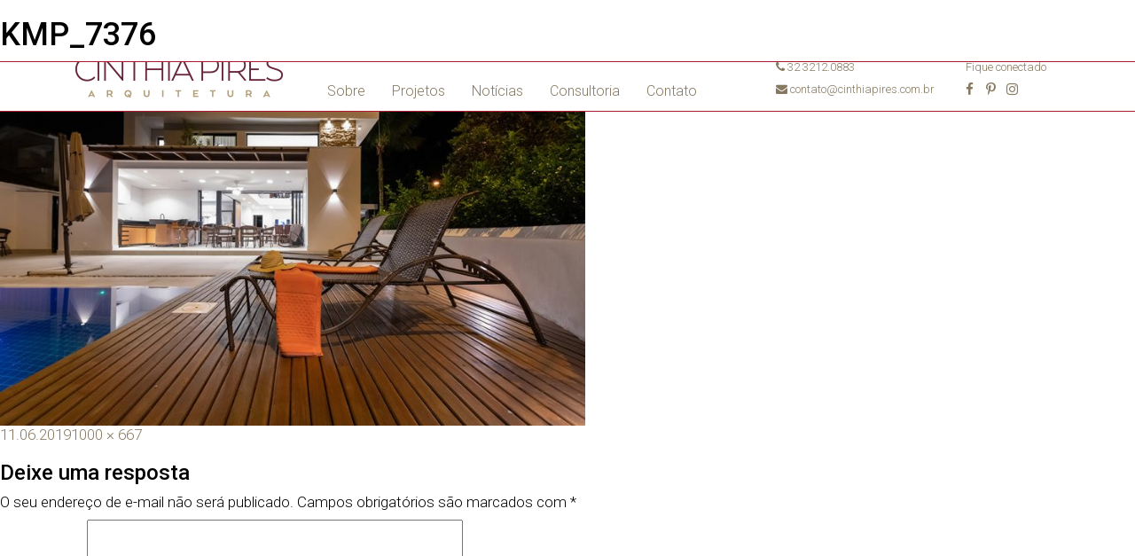

--- FILE ---
content_type: text/html; charset=UTF-8
request_url: https://www.cinthiapires.com.br/projeto/casa-ad-arquitetonico/kmp_7376/
body_size: 5116
content:
<html lang="pt_BR">
<head>
	<meta charset="utf-8">
	<meta http-equiv="X-UA-Compatible" content="IE=edge">
	<meta name="viewport" content="width=device-width, initial-scale=1.0">
	<link rel="shortcut icon" href="https://www.cinthiapires.com.br/wp-content/themes/cinthia/img/favicon.png">

	<!-- CSS -->
	<link href="https://www.cinthiapires.com.br/wp-content/themes/cinthia/css/bootstrap.min.css" rel="stylesheet">
	<link href="https://www.cinthiapires.com.br/wp-content/themes/cinthia/css/font-awesome.min.css" rel="stylesheet">
	<link href="https://www.cinthiapires.com.br/wp-content/themes/cinthia/css/jquery.fancybox.min.css" rel="stylesheet">
	<link href="https://www.cinthiapires.com.br/wp-content/themes/cinthia/css/owl.carousel.css" rel="stylesheet">
	<!-- Customizado -->
	<link href="https://www.cinthiapires.com.br/wp-content/themes/cinthia/style.css" rel="stylesheet">
	
	<script>(function(html){html.className = html.className.replace(/\bno-js\b/,'js')})(document.documentElement);</script>
<title>KMP_7376 &#8211; Cinthia Pires</title>
<link rel='dns-prefetch' href='//fonts.googleapis.com' />
<link rel='dns-prefetch' href='//s.w.org' />
<link href='https://fonts.gstatic.com' crossorigin rel='preconnect' />
<link rel="alternate" type="application/rss+xml" title="Feed para Cinthia Pires &raquo;" href="https://www.cinthiapires.com.br/feed/" />
<link rel="alternate" type="application/rss+xml" title="Feed de comentários para Cinthia Pires &raquo;" href="https://www.cinthiapires.com.br/comments/feed/" />
<link rel="alternate" type="application/rss+xml" title="Feed de comentários para Cinthia Pires &raquo; KMP_7376" href="https://www.cinthiapires.com.br/projeto/casa-ad-arquitetonico/kmp_7376/feed/" />
		<script type="text/javascript">
			window._wpemojiSettings = {"baseUrl":"https:\/\/s.w.org\/images\/core\/emoji\/2.3\/72x72\/","ext":".png","svgUrl":"https:\/\/s.w.org\/images\/core\/emoji\/2.3\/svg\/","svgExt":".svg","source":{"concatemoji":"https:\/\/www.cinthiapires.com.br\/wp-includes\/js\/wp-emoji-release.min.js?ver=4.8.7"}};
			!function(a,b,c){function d(a){var b,c,d,e,f=String.fromCharCode;if(!k||!k.fillText)return!1;switch(k.clearRect(0,0,j.width,j.height),k.textBaseline="top",k.font="600 32px Arial",a){case"flag":return k.fillText(f(55356,56826,55356,56819),0,0),b=j.toDataURL(),k.clearRect(0,0,j.width,j.height),k.fillText(f(55356,56826,8203,55356,56819),0,0),c=j.toDataURL(),b!==c&&(k.clearRect(0,0,j.width,j.height),k.fillText(f(55356,57332,56128,56423,56128,56418,56128,56421,56128,56430,56128,56423,56128,56447),0,0),b=j.toDataURL(),k.clearRect(0,0,j.width,j.height),k.fillText(f(55356,57332,8203,56128,56423,8203,56128,56418,8203,56128,56421,8203,56128,56430,8203,56128,56423,8203,56128,56447),0,0),c=j.toDataURL(),b!==c);case"emoji4":return k.fillText(f(55358,56794,8205,9794,65039),0,0),d=j.toDataURL(),k.clearRect(0,0,j.width,j.height),k.fillText(f(55358,56794,8203,9794,65039),0,0),e=j.toDataURL(),d!==e}return!1}function e(a){var c=b.createElement("script");c.src=a,c.defer=c.type="text/javascript",b.getElementsByTagName("head")[0].appendChild(c)}var f,g,h,i,j=b.createElement("canvas"),k=j.getContext&&j.getContext("2d");for(i=Array("flag","emoji4"),c.supports={everything:!0,everythingExceptFlag:!0},h=0;h<i.length;h++)c.supports[i[h]]=d(i[h]),c.supports.everything=c.supports.everything&&c.supports[i[h]],"flag"!==i[h]&&(c.supports.everythingExceptFlag=c.supports.everythingExceptFlag&&c.supports[i[h]]);c.supports.everythingExceptFlag=c.supports.everythingExceptFlag&&!c.supports.flag,c.DOMReady=!1,c.readyCallback=function(){c.DOMReady=!0},c.supports.everything||(g=function(){c.readyCallback()},b.addEventListener?(b.addEventListener("DOMContentLoaded",g,!1),a.addEventListener("load",g,!1)):(a.attachEvent("onload",g),b.attachEvent("onreadystatechange",function(){"complete"===b.readyState&&c.readyCallback()})),f=c.source||{},f.concatemoji?e(f.concatemoji):f.wpemoji&&f.twemoji&&(e(f.twemoji),e(f.wpemoji)))}(window,document,window._wpemojiSettings);
		</script>
		<style type="text/css">
img.wp-smiley,
img.emoji {
	display: inline !important;
	border: none !important;
	box-shadow: none !important;
	height: 1em !important;
	width: 1em !important;
	margin: 0 .07em !important;
	vertical-align: -0.1em !important;
	background: none !important;
	padding: 0 !important;
}
</style>
<link rel='stylesheet' id='contact-form-7-css'  href='https://www.cinthiapires.com.br/wp-content/plugins/contact-form-7/includes/css/styles.css?ver=4.9.1' type='text/css' media='all' />
<link rel='stylesheet' id='twentyfifteen-fonts-css'  href='https://fonts.googleapis.com/css?family=Noto+Sans%3A400italic%2C700italic%2C400%2C700%7CNoto+Serif%3A400italic%2C700italic%2C400%2C700%7CInconsolata%3A400%2C700&#038;subset=latin%2Clatin-ext' type='text/css' media='all' />
<link rel='stylesheet' id='genericons-css'  href='https://www.cinthiapires.com.br/wp-content/themes/cinthia/genericons/genericons.css?ver=3.2' type='text/css' media='all' />
<link rel='stylesheet' id='twentyfifteen-style-css'  href='https://www.cinthiapires.com.br/wp-content/themes/cinthia/style.css?ver=4.8.7' type='text/css' media='all' />
<style id='twentyfifteen-style-inline-css' type='text/css'>

			.post-navigation .nav-previous { background-image: url(https://www.cinthiapires.com.br/wp-content/uploads/2019/06/KMP_7004a-825x460.jpg); }
			.post-navigation .nav-previous .post-title, .post-navigation .nav-previous a:hover .post-title, .post-navigation .nav-previous .meta-nav { color: #fff; }
			.post-navigation .nav-previous a:before { background-color: rgba(0, 0, 0, 0.4); }
		
</style>
<!--[if lt IE 9]>
<link rel='stylesheet' id='twentyfifteen-ie-css'  href='https://www.cinthiapires.com.br/wp-content/themes/cinthia/css/ie.css?ver=20141010' type='text/css' media='all' />
<![endif]-->
<!--[if lt IE 8]>
<link rel='stylesheet' id='twentyfifteen-ie7-css'  href='https://www.cinthiapires.com.br/wp-content/themes/cinthia/css/ie7.css?ver=20141010' type='text/css' media='all' />
<![endif]-->
<script>if (document.location.protocol != "https:") {document.location = document.URL.replace(/^http:/i, "https:");}</script><script type='text/javascript' src='https://www.cinthiapires.com.br/wp-includes/js/jquery/jquery.js?ver=1.12.4'></script>
<script type='text/javascript' src='https://www.cinthiapires.com.br/wp-includes/js/jquery/jquery-migrate.min.js?ver=1.4.1'></script>
<script type='text/javascript' src='https://www.cinthiapires.com.br/wp-content/themes/cinthia/js/keyboard-image-navigation.js?ver=20141010'></script>
<link rel='https://api.w.org/' href='https://www.cinthiapires.com.br/wp-json/' />
<link rel="EditURI" type="application/rsd+xml" title="RSD" href="https://www.cinthiapires.com.br/xmlrpc.php?rsd" />
<link rel="wlwmanifest" type="application/wlwmanifest+xml" href="https://www.cinthiapires.com.br/wp-includes/wlwmanifest.xml" /> 
<meta name="generator" content="WordPress 4.8.7" />
<link rel='shortlink' href='https://www.cinthiapires.com.br/?p=433' />
<link rel="alternate" type="application/json+oembed" href="https://www.cinthiapires.com.br/wp-json/oembed/1.0/embed?url=https%3A%2F%2Fwww.cinthiapires.com.br%2Fprojeto%2Fcasa-ad-arquitetonico%2Fkmp_7376%2F" />
<link rel="alternate" type="text/xml+oembed" href="https://www.cinthiapires.com.br/wp-json/oembed/1.0/embed?url=https%3A%2F%2Fwww.cinthiapires.com.br%2Fprojeto%2Fcasa-ad-arquitetonico%2Fkmp_7376%2F&#038;format=xml" />
<script type="text/javascript">
	window._wp_rp_static_base_url = 'https://wprp.zemanta.com/static/';
	window._wp_rp_wp_ajax_url = "https://www.cinthiapires.com.br/wp-admin/admin-ajax.php";
	window._wp_rp_plugin_version = '3.6.4';
	window._wp_rp_post_id = '433';
	window._wp_rp_num_rel_posts = '2';
	window._wp_rp_thumbnails = true;
	window._wp_rp_post_title = 'KMP_7376';
	window._wp_rp_post_tags = [];
	window._wp_rp_promoted_content = true;
</script>
<link rel="stylesheet" href="https://www.cinthiapires.com.br/wp-content/plugins/wordpress-23-related-posts-plugin/static/themes/vertical.css?version=3.6.4" />
		<style type="text/css">.recentcomments a{display:inline !important;padding:0 !important;margin:0 !important;}</style>
				<style type="text/css" id="wp-custom-css">
			.section#projetos .detalhe .galeria a{
	background-repeat: no-repeat;
}
		</style>
	</head>

<body data-rsssl=1>
	<header class="navbar-fixed">
		<nav class="navbar navbar-default">
			<div class="container">
				<div class="col-md-12">
					<div class="navbar-header pull-left">	
						<button type="button" class="navbar-toggle toggle-menu" data-toggle="collapse" data-target="#bs-example-navbar-collapse-1">
							<span class="sr-only">Toggle navigation</span>
							<span class="icon-bar top-bar"></span>
							<span class="icon-bar middle-bar"></span>
							<span class="icon-bar bottom-bar"></span>
						</button>			
						<a class="navbar-brand" href="https://www.cinthiapires.com.br" title="Cinthia Pires"><img src="https://www.cinthiapires.com.br/wp-content/themes/cinthia/img/logo.jpg" alt=""></a>
					</div>

					<div class="collapse navbar-collapse" id="bs-example-navbar-collapse-1">
						<ul class="nav navbar-nav"><li id="menu-item-21" class="menu-item menu-item-type-post_type menu-item-object-page menu-item-21"><a href="https://www.cinthiapires.com.br/sobre/">Sobre</a></li>
<li id="menu-item-32" class="menu-item menu-item-type-custom menu-item-object-custom menu-item-has-children menu-item-32"><a href="#">Projetos</a>
<ul  class="sub-menu">
	<li id="menu-item-55" class="menu-item menu-item-type-taxonomy menu-item-object-categoria menu-item-55"><a href="https://www.cinthiapires.com.br/categoria/residenciais/">Residenciais</a></li>
	<li id="menu-item-52" class="menu-item menu-item-type-taxonomy menu-item-object-categoria menu-item-52"><a href="https://www.cinthiapires.com.br/categoria/clinicas/">Clínicas e Consultórios</a></li>
	<li id="menu-item-775" class="menu-item menu-item-type-taxonomy menu-item-object-categoria menu-item-775"><a href="https://www.cinthiapires.com.br/categoria/outros/">Outros</a></li>
</ul>
</li>
<li id="menu-item-40" class="menu-item menu-item-type-post_type menu-item-object-page current_page_parent menu-item-40"><a href="https://www.cinthiapires.com.br/noticias/">Notícias</a></li>
<li id="menu-item-51" class="menu-item menu-item-type-post_type menu-item-object-page menu-item-51"><a href="https://www.cinthiapires.com.br/consultoria/">Consultoria</a></li>
<li id="menu-item-8" class="menu-item menu-item-type-custom menu-item-object-custom menu-item-8"><a href="#contato">Contato</a></li>
</ul>						
						<div class="topo-infos hidden-xs">
							<div class="infos">
																<p class="telefone"><i class="fa fa-phone" aria-hidden="true"></i> 32 3212.0883</p>
								<a href="mailto: contato@cinthiapires.com.br" class="mail"><i class="fa fa-envelope" aria-hidden="true"></i> contato@cinthiapires.com.br</a>
															</div>
							<div class="redes-sociais">
								<p>Fique conectado</p>
								<a href="https://www.facebook.com/cinthiapiresarquitetura" target="_blank"><i class="fa fa-facebook" aria-hidden="true"></i></a>
								<a href="https://br.pinterest.com/cinthiapiresarquitetura/" target="_blank"><i class="fa fa-pinterest-p" aria-hidden="true"></i></a>
								<a href="https://www.instagram.com/cinthiapiresarquiteta/" target="_blank"><i class="fa fa-instagram" aria-hidden="true"></i></a>
							</div>
						</div>
					</div>
				</div>
			</div>
		</nav>
	</header>
	<div id="primary" class="content-area">
		<main id="main" class="site-main" role="main">

			
				<article id="post-433" class="post-433 attachment type-attachment status-inherit hentry">

					<nav id="image-navigation" class="navigation image-navigation">
						<div class="nav-links">
							<div class="nav-previous"><a href='https://www.cinthiapires.com.br/projeto/casa-ad-arquitetonico/kmp_7375/'>Imagem anterior</a></div><div class="nav-next"><a href='https://www.cinthiapires.com.br/projeto/casa-ad-arquitetonico/kmp_7378/'>Próxima imagem</a></div>
						</div><!-- .nav-links -->
					</nav><!-- .image-navigation -->

					<header class="entry-header">
						<h1 class="entry-title">KMP_7376</h1>					</header><!-- .entry-header -->

					<div class="entry-content">

						<div class="entry-attachment">
							<img width="660" height="440" src="https://www.cinthiapires.com.br/wp-content/uploads/2019/06/KMP_7376.jpg" class="attachment-large size-large" alt="" srcset="https://www.cinthiapires.com.br/wp-content/uploads/2019/06/KMP_7376.jpg 1000w, https://www.cinthiapires.com.br/wp-content/uploads/2019/06/KMP_7376-300x200.jpg 300w, https://www.cinthiapires.com.br/wp-content/uploads/2019/06/KMP_7376-768x512.jpg 768w" sizes="(max-width: 660px) 100vw, 660px" />
							
						</div><!-- .entry-attachment -->

											</div><!-- .entry-content -->

					<footer class="entry-footer">
						<span class="posted-on"><span class="screen-reader-text">Publicado em </span><a href="https://www.cinthiapires.com.br/projeto/casa-ad-arquitetonico/kmp_7376/" rel="bookmark"><time class="entry-date published updated" datetime="2019-06-11T08:06:19+00:00">11.06.2019</time></a></span><span class="full-size-link"><span class="screen-reader-text">Tamanho original </span><a href="https://www.cinthiapires.com.br/wp-content/uploads/2019/06/KMP_7376.jpg">1000 &times; 667</a></span>											</footer><!-- .entry-footer -->

				</article><!-- #post-## -->

				
<div id="comments" class="comments-area">

	
	
		<div id="respond" class="comment-respond">
		<h3 id="reply-title" class="comment-reply-title">Deixe uma resposta <small><a rel="nofollow" id="cancel-comment-reply-link" href="/projeto/casa-ad-arquitetonico/kmp_7376/#respond" style="display:none;">Cancelar resposta</a></small></h3>			<form action="https://www.cinthiapires.com.br/wp-comments-post.php" method="post" id="commentform" class="comment-form" novalidate>
				<p class="comment-notes"><span id="email-notes">O seu endereço de e-mail não será publicado.</span> Campos obrigatórios são marcados com <span class="required">*</span></p><p class="comment-form-comment"><label for="comment">Comentário</label> <textarea id="comment" name="comment" cols="45" rows="8" maxlength="65525" aria-required="true" required="required"></textarea></p><p class="comment-form-author"><label for="author">Nome <span class="required">*</span></label> <input id="author" name="author" type="text" value="" size="30" maxlength="245" aria-required='true' required='required' /></p>
<p class="comment-form-email"><label for="email">E-mail <span class="required">*</span></label> <input id="email" name="email" type="email" value="" size="30" maxlength="100" aria-describedby="email-notes" aria-required='true' required='required' /></p>
<p class="comment-form-url"><label for="url">Site</label> <input id="url" name="url" type="url" value="" size="30" maxlength="200" /></p>
<p class="form-submit"><input name="submit" type="submit" id="submit" class="submit" value="Publicar comentário" /> <input type='hidden' name='comment_post_ID' value='433' id='comment_post_ID' />
<input type='hidden' name='comment_parent' id='comment_parent' value='0' />
</p>			</form>
			</div><!-- #respond -->
	
</div><!-- .comments-area -->

	<nav class="navigation post-navigation" role="navigation">
		<h2 class="screen-reader-text">Navegação de Post</h2>
		<div class="nav-links"><div class="nav-previous"><a href="https://www.cinthiapires.com.br/projeto/casa-ad-arquitetonico/" rel="prev"><span class="meta-nav">Publicado em</span><span class="post-title">Casa A&#038;D arquitetônico</span></a></div></div>
	</nav>
		</main><!-- .site-main -->
	</div><!-- .content-area -->

	<footer id="contato">
		<h1>Contato</h1>
		<div class="container">
			<div class="redes-sociais">
				<p>Fique conectado</p>
				<a href="https://www.facebook.com/cinthiapiresarquitetura" target="_blank"><i class="fa fa-facebook" aria-hidden="true"></i></a>
				<a href="https://br.pinterest.com/cinthiapiresarquitetura/" target="_blank"><i class="fa fa-pinterest-p" aria-hidden="true"></i></a>
				<a href="https://www.instagram.com/cinthiapiresarquiteta/" target="_blank"><i class="fa fa-instagram" aria-hidden="true"></i></a>
			</div>
			<div class="col-md-8">
				<div role="form" class="wpcf7" id="wpcf7-f4-o1" lang="pt-BR" dir="ltr">
<div class="screen-reader-response"></div>
<form action="/projeto/casa-ad-arquitetonico/kmp_7376/#wpcf7-f4-o1" method="post" class="wpcf7-form" novalidate="novalidate">
<div style="display: none;">
<input type="hidden" name="_wpcf7" value="4" />
<input type="hidden" name="_wpcf7_version" value="4.9.1" />
<input type="hidden" name="_wpcf7_locale" value="pt_BR" />
<input type="hidden" name="_wpcf7_unit_tag" value="wpcf7-f4-o1" />
<input type="hidden" name="_wpcf7_container_post" value="0" />
</div>
<div class="form-group col-md-4"><label for="formNome">Nome</label><span class="wpcf7-form-control-wrap nome"><input type="text" name="nome" value="" size="40" class="wpcf7-form-control wpcf7-text wpcf7-validates-as-required form-control" aria-required="true" aria-invalid="false" /></span></div>
<div class="form-group col-md-4"><label for="formEmail">Email</label><span class="wpcf7-form-control-wrap email"><input type="email" name="email" value="" size="40" class="wpcf7-form-control wpcf7-text wpcf7-email wpcf7-validates-as-required wpcf7-validates-as-email form-control" aria-required="true" aria-invalid="false" /></span></div>
<div class="form-group col-md-4"><label for="formTelefone">Telefone</label><span class="wpcf7-form-control-wrap telefone"><input type="text" name="telefone" value="" size="40" class="wpcf7-form-control wpcf7-text form-control tel" aria-invalid="false" /></span></div>
<div class="form-group col-md-12"><label for="formMensagem" class="mensagem">Mensagem</label><span class="wpcf7-form-control-wrap mensagem"><textarea name="mensagem" cols="40" rows="10" class="wpcf7-form-control wpcf7-textarea wpcf7-validates-as-required form-control" aria-required="true" aria-invalid="false"></textarea></span></div>
<div class="col-md-12 text-center"><input type="submit" value="Enviar" class="wpcf7-form-control wpcf7-submit btn" /></div>
<div class="wpcf7-response-output wpcf7-display-none"></div></form></div>			</div>
			<div class="clearfix"></div>
			<div class="col-md-9 infos">
								<div class="col-md-6 padding-0">
					<i class="fa fa-map-marker" aria-hidden="true"></i> 
					R. Batista de Oliveira 1164/605 | Le Quartier Granbery<br />
      Centro | Juiz de Fora - MG | CEP 36010-532				</div>
				<div class="col-md-4 padding-0">
					<i class="fa fa-envelope" aria-hidden="true"></i> 
					<a href="mailto: contato@cinthiapires.com.br" class="mail">contato@cinthiapires.com.br</a>
				</div> 
				<div class="col-md-2 padding-0"><i class="fa fa-phone" aria-hidden="true"></i> 32 3212.0883</div>
				<div class="clearfix"></div>
							</div>
		</div>
		<div class="clearfix"></div>
		<div class="copyright">Cinthia Pires Arquitetura - Copyright © 2018 - Todos os direitos reservados</div>
	</footer>

</body>

<!-- Javascripts -->
<script type="text/javascript" src="https://www.cinthiapires.com.br/wp-content/themes/cinthia/js/jquery.min.js"></script>
<script type="text/javascript" src="https://www.cinthiapires.com.br/wp-content/themes/cinthia/js/bootstrap.min.js"></script>
<script type="text/javascript" src="https://www.cinthiapires.com.br/wp-content/themes/cinthia/js/owl.carousel.min.js"></script>
<script type="text/javascript" src="https://www.cinthiapires.com.br/wp-content/themes/cinthia/js/jquery.fancybox.min.js"></script>
<script type="text/javascript" src="https://www.cinthiapires.com.br/wp-content/themes/cinthia/js/jquery.maskedinput-1.4.js"></script>
<script type="text/javascript" src="https://www.cinthiapires.com.br/wp-content/themes/cinthia/js/isotope-docs.min.js"></script>
<!-- Customizado -->
<script type="text/javascript" src="https://www.cinthiapires.com.br/wp-content/themes/cinthia/js/scripts.js"></script>

<script type='text/javascript'>
/* <![CDATA[ */
var wpcf7 = {"apiSettings":{"root":"https:\/\/www.cinthiapires.com.br\/wp-json\/contact-form-7\/v1","namespace":"contact-form-7\/v1"},"recaptcha":{"messages":{"empty":"Verifique se voc\u00ea n\u00e3o \u00e9 um rob\u00f4."}}};
/* ]]> */
</script>
<script type='text/javascript' src='https://www.cinthiapires.com.br/wp-content/plugins/contact-form-7/includes/js/scripts.js?ver=4.9.1'></script>
<script type='text/javascript' src='https://www.cinthiapires.com.br/wp-content/themes/cinthia/js/skip-link-focus-fix.js?ver=20141010'></script>
<script type='text/javascript' src='https://www.cinthiapires.com.br/wp-includes/js/comment-reply.min.js?ver=4.8.7'></script>
<script type='text/javascript'>
/* <![CDATA[ */
var screenReaderText = {"expand":"<span class=\"screen-reader-text\">expandir submenu<\/span>","collapse":"<span class=\"screen-reader-text\">fechar submenu<\/span>"};
/* ]]> */
</script>
<script type='text/javascript' src='https://www.cinthiapires.com.br/wp-content/themes/cinthia/js/functions.js?ver=20150330'></script>
<script type='text/javascript' src='https://www.cinthiapires.com.br/wp-includes/js/wp-embed.min.js?ver=4.8.7'></script>

<script type='text/javascript' src='//platform-api.sharethis.com/js/sharethis.js#property=5a0d97aecab38e0011129c98&product=inline-share-buttons' async='async'></script>

</html>

--- FILE ---
content_type: text/javascript
request_url: https://www.cinthiapires.com.br/wp-content/themes/cinthia/js/scripts.js
body_size: 1002
content:
$( document ).ready(function() {
	
//Submenu
$('.navbar-nav li').each(function(){
	if($(this).hasClass('menu-item-has-children')){
		$(this).addClass('dropdown');
		$(this).find('.sub-menu').prev().addClass('dropdown-toggle').attr('data-toggle','dropdown'); 
		$(this).find('.sub-menu').removeClass('sub-menu').addClass('dropdown-menu');
	}
});	
	
//Largura Monitor
var larguraMonitor = $('body').width();

//Banner
var margem = (larguraMonitor - $('#banner-home .container').width()) / 2;
$('.carousel-indicators').css('margin-left',margem+'px');
	
//Sobre Home
if (larguraMonitor > 991){
	var altura = $('#sobre .sobre').height() + 50;
}
// else{
//	var altura = $('#sobre .sobre').height() + 127;
// }
$('#sobre').css('height',altura+'px');

//Sobre Interna
if (larguraMonitor > 767){
	$('section#sobre.interna .sobre.cinthia').css('height',$('section#sobre.interna .sobre.cinthia .texto').height() + 100);
}

$('section#sobre.interna .sobre .detalhe').each(function(){
	$(this).css('height',$(this).parent().height() + 40);
});

//Projetos Home
if (larguraMonitor > 767){
	$('.lista-projetos li').each(function(){
		var largura = $(this).width() - 18;
		$(this).css('height',largura+'px');
	});

	$('.lista-projetos li:nth-child(4n)').each(function(){
		var largura = $(this).width() - 19;
		$(this).css('height',largura+'px');
	});
	
	$('.grid .lista-projetos li:nth-child(4n)').each(function(){
		var largura = $(this).width() - 18;
		$(this).css('height',largura+'px');
	});
	
	$('.grid .lista-projetos li:nth-child(3n)').each(function(){
		var largura = $(this).width() - 19;
		$(this).css('height',largura+'px');
	});
}

if (larguraMonitor <= 991 && larguraMonitor > 767){
	$('.grid .lista-projetos li').each(function(){
		var largura = $(this).width() - 18;
		$(this).css('height',largura+'px');
	});
	
	$('.lista-projetos li:nth-child(2n)').each(function(){
		var largura = $(this).width() - 19;
		$(this).css('height',largura+'px');
	});
}

//Projetos Isotope
$('.grid').isotope({
  percentPosition: true,
  itemSelector: '.grid-item',
  masonry: {
    columnWidth: '.grid-sizer'
}
});

$('section#projetos .categorias li .is-checked').parent().css('border-color','#ff7794');


//Owl Carrousel
 $('.noticias-home .lista-noticias').owlCarousel({
   	margin:10,
   	responsiveClass:true,
   	responsive:{
	  0:{
   		items:1,
   		nav:true,
		loop:false,
        navText: false
      },
      767:{
        items:2,
        nav:true,
		loop:false,
        navText: false
      },
      1000:{
        items:2,
        nav:true,
        loop:false,
        navText: false
      }
    }
  });
  
  //Contato

  $('.tel').mask('(99)9999-9999?9');

//Ajuste
if (larguraMonitor > 767){
  var lastScrollTop = 0;
  $(window).scroll(function(event) {
   var st = $(this).scrollTop();
   if (st > 100) {
     $("header > .navbar").addClass('menor');
   } else {
    $("header > .navbar").removeClass('menor');
  }
  lastScrollTop = st;
});
}

//Scroll Suave
$(".go[href^='#'],.navbar-nav li:last-child a[href^='#']").on('click', function(e) {
 e.preventDefault();
 var target = this.hash, 
 $target = $(target);

 $('html, body').stop().animate({
  'scrollTop': $target.offset().top - 100  }, 900, 'swing', function() {
   window.location.hash = target;
 });
});

//Galeria
$('.projeto .galeria a').each(function(){
	var imagem = $(this).find('img').attr('src');
	var mini = imagem.split("-150x150");
	var media = imagem.split("-300x300");
	var grande = imagem.split("-1024x1024");
	var tipo = imagem.split(".jp");
	if(mini[1] || media[1] || grande[1]){
		if(mini[1]){ var url = mini[0];}else if(media[1]){var url = media[0];}else if(grande[1]){var url = grande[0];}
		if(!tipo[1]){
			$(this).css('background-image','url('+url+'.png)').attr('data-fancybox','gallery').attr('data-type','image').attr('href',url+'.png');
		}else{
			$(this).css('background-image','url('+url+'.jp'+tipo[1]+')').attr('data-fancybox','gallery').attr('data-type','image').attr('href',url+'.jp'+tipo[1]);
		}
	}else{
		$(this).css('background-image','url('+imagem).attr('data-fancybox','gallery').attr('data-type','image').attr('href',imagem);
	}
	$(this).find('img').remove();
});


});